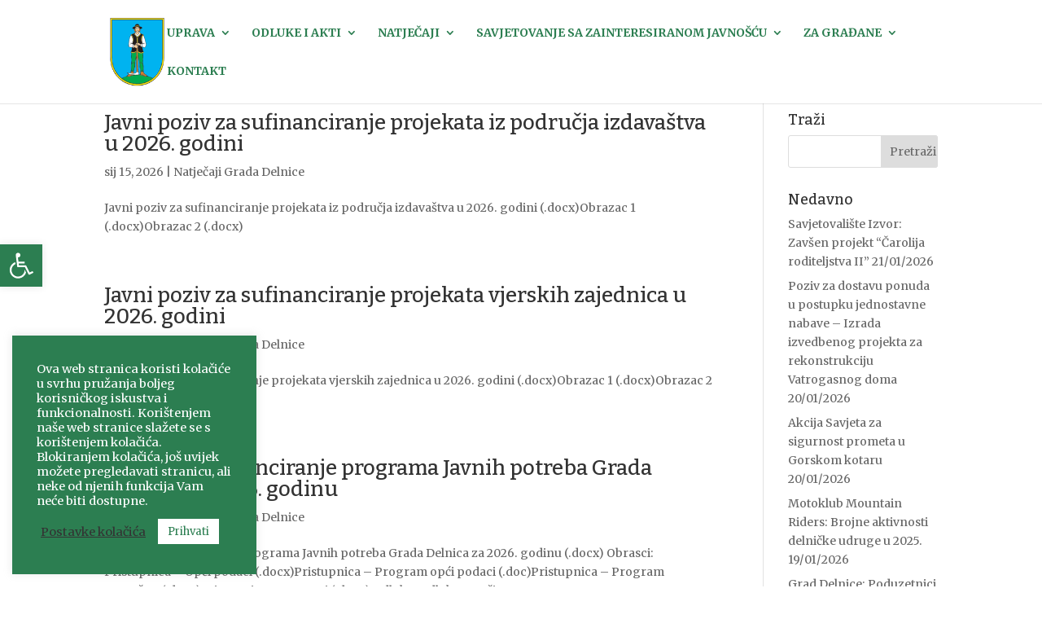

--- FILE ---
content_type: text/html; charset=UTF-8
request_url: https://delnice.hr/category/natjecaji-grada-delnice/
body_size: 21481
content:
<!DOCTYPE html>
<html lang="hr">
<head>
	<meta charset="UTF-8" />
<meta http-equiv="X-UA-Compatible" content="IE=edge">
	<link rel="pingback" href="https://delnice.hr/xmlrpc.php" />

	<script type="text/javascript">
		document.documentElement.className = 'js';
	</script>

	<script>var et_site_url='https://delnice.hr';var et_post_id='0';function et_core_page_resource_fallback(a,b){"undefined"===typeof b&&(b=a.sheet.cssRules&&0===a.sheet.cssRules.length);b&&(a.onerror=null,a.onload=null,a.href?a.href=et_site_url+"/?et_core_page_resource="+a.id+et_post_id:a.src&&(a.src=et_site_url+"/?et_core_page_resource="+a.id+et_post_id))}
</script><title>Natječaji Grada Delnice | Grad Delnice</title>
<link rel='dns-prefetch' href='//cdn.jsdelivr.net' />
<link rel='dns-prefetch' href='//www.googletagmanager.com' />
<link rel='dns-prefetch' href='//fonts.googleapis.com' />
<link rel='dns-prefetch' href='//s.w.org' />
<link rel="alternate" type="application/rss+xml" title="Grad Delnice &raquo; Kanal" href="https://delnice.hr/feed/" />
<link rel="alternate" type="application/rss+xml" title="Grad Delnice &raquo; Kanal komentara" href="https://delnice.hr/comments/feed/" />
<link rel="alternate" type="application/rss+xml" title="Grad Delnice &raquo; Natječaji Grada Delnice Kanal kategorija" href="https://delnice.hr/category/natjecaji-grada-delnice/feed/" />
		<script type="text/javascript">
			window._wpemojiSettings = {"baseUrl":"https:\/\/s.w.org\/images\/core\/emoji\/12.0.0-1\/72x72\/","ext":".png","svgUrl":"https:\/\/s.w.org\/images\/core\/emoji\/12.0.0-1\/svg\/","svgExt":".svg","source":{"concatemoji":"https:\/\/delnice.hr\/wp-includes\/js\/wp-emoji-release.min.js?ver=5.4.18"}};
			/*! This file is auto-generated */
			!function(e,a,t){var n,r,o,i=a.createElement("canvas"),p=i.getContext&&i.getContext("2d");function s(e,t){var a=String.fromCharCode;p.clearRect(0,0,i.width,i.height),p.fillText(a.apply(this,e),0,0);e=i.toDataURL();return p.clearRect(0,0,i.width,i.height),p.fillText(a.apply(this,t),0,0),e===i.toDataURL()}function c(e){var t=a.createElement("script");t.src=e,t.defer=t.type="text/javascript",a.getElementsByTagName("head")[0].appendChild(t)}for(o=Array("flag","emoji"),t.supports={everything:!0,everythingExceptFlag:!0},r=0;r<o.length;r++)t.supports[o[r]]=function(e){if(!p||!p.fillText)return!1;switch(p.textBaseline="top",p.font="600 32px Arial",e){case"flag":return s([127987,65039,8205,9895,65039],[127987,65039,8203,9895,65039])?!1:!s([55356,56826,55356,56819],[55356,56826,8203,55356,56819])&&!s([55356,57332,56128,56423,56128,56418,56128,56421,56128,56430,56128,56423,56128,56447],[55356,57332,8203,56128,56423,8203,56128,56418,8203,56128,56421,8203,56128,56430,8203,56128,56423,8203,56128,56447]);case"emoji":return!s([55357,56424,55356,57342,8205,55358,56605,8205,55357,56424,55356,57340],[55357,56424,55356,57342,8203,55358,56605,8203,55357,56424,55356,57340])}return!1}(o[r]),t.supports.everything=t.supports.everything&&t.supports[o[r]],"flag"!==o[r]&&(t.supports.everythingExceptFlag=t.supports.everythingExceptFlag&&t.supports[o[r]]);t.supports.everythingExceptFlag=t.supports.everythingExceptFlag&&!t.supports.flag,t.DOMReady=!1,t.readyCallback=function(){t.DOMReady=!0},t.supports.everything||(n=function(){t.readyCallback()},a.addEventListener?(a.addEventListener("DOMContentLoaded",n,!1),e.addEventListener("load",n,!1)):(e.attachEvent("onload",n),a.attachEvent("onreadystatechange",function(){"complete"===a.readyState&&t.readyCallback()})),(n=t.source||{}).concatemoji?c(n.concatemoji):n.wpemoji&&n.twemoji&&(c(n.twemoji),c(n.wpemoji)))}(window,document,window._wpemojiSettings);
		</script>
		<meta content="GradDelnice v.1.0" name="generator"/><style type="text/css">
img.wp-smiley,
img.emoji {
	display: inline !important;
	border: none !important;
	box-shadow: none !important;
	height: 1em !important;
	width: 1em !important;
	margin: 0 .07em !important;
	vertical-align: -0.1em !important;
	background: none !important;
	padding: 0 !important;
}
</style>
	<link rel='stylesheet' id='wp-block-library-css'  href='https://delnice.hr/wp-includes/css/dist/block-library/style.min.css?ver=5.4.18' type='text/css' media='all' />
<link rel='stylesheet' id='child-theme-generator-css'  href='https://delnice.hr/wp-content/plugins/child-theme-generator/public/css/child-theme-generator-public.css?ver=1.0.0' type='text/css' media='all' />
<link rel='stylesheet' id='cookie-law-info-css'  href='https://delnice.hr/wp-content/plugins/cookie-law-info/public/css/cookie-law-info-public.css?ver=1.9.0' type='text/css' media='all' />
<link rel='stylesheet' id='cookie-law-info-gdpr-css'  href='https://delnice.hr/wp-content/plugins/cookie-law-info/public/css/cookie-law-info-gdpr.css?ver=1.9.0' type='text/css' media='all' />
<link rel='stylesheet' id='wp-polls-css'  href='https://delnice.hr/wp-content/plugins/wp-polls/polls-css.css?ver=2.76.0' type='text/css' media='all' />
<style id='wp-polls-inline-css' type='text/css'>
.wp-polls .pollbar {
	margin: 1px;
	font-size: 6px;
	line-height: 8px;
	height: 8px;
	background-image: url('https://delnice.hr/wp-content/plugins/wp-polls/images/default/pollbg.gif');
	border: 1px solid #c8c8c8;
}

</style>
<link rel='stylesheet' id='et_monarch-css-css'  href='https://delnice.hr/wp-content/plugins/monarch/css/style.css?ver=1.4.12' type='text/css' media='all' />
<link rel='stylesheet' id='et-gf-open-sans-css'  href='https://fonts.googleapis.com/css?family=Open+Sans:400,700' type='text/css' media='all' />
<link rel='stylesheet' id='parente2-style-css'  href='https://delnice.hr/wp-content/themes/Divi/style.css?ver=5.4.18' type='text/css' media='all' />
<link rel='stylesheet' id='childe2-style-css'  href='https://delnice.hr/wp-content/themes/GradDelnice/style.css?ver=5.4.18' type='text/css' media='all' />
<link rel='stylesheet' id='divi-style-css'  href='https://delnice.hr/wp-content/themes/GradDelnice/style.css?ver=4.4.1' type='text/css' media='all' />
<link rel='stylesheet' id='pojo-a11y-css'  href='https://delnice.hr/wp-content/plugins/pojo-accessibility/assets/css/style.min.css?ver=1.0.0' type='text/css' media='all' />
<link rel='stylesheet' id='dashicons-css'  href='https://delnice.hr/wp-includes/css/dashicons.min.css?ver=5.4.18' type='text/css' media='all' />
<script type='text/javascript' src='https://delnice.hr/wp-includes/js/jquery/jquery.js?ver=1.12.4-wp'></script>
<script type='text/javascript' src='https://delnice.hr/wp-includes/js/jquery/jquery-migrate.min.js?ver=1.4.1'></script>
<script type='text/javascript' src='https://delnice.hr/wp-content/plugins/child-theme-generator/public/js/child-theme-generator-public.js?ver=1.0.0'></script>
<script type='text/javascript'>
/* <![CDATA[ */
var Cli_Data = {"nn_cookie_ids":[],"cookielist":[],"ccpaEnabled":"","ccpaRegionBased":"","ccpaBarEnabled":"","ccpaType":"gdpr","js_blocking":"","custom_integration":""};
var cli_cookiebar_settings = {"animate_speed_hide":"500","animate_speed_show":"500","background":"#2c7e51","border":"#b1a6a6c2","border_on":"","button_1_button_colour":"#ffffff","button_1_button_hover":"#cccccc","button_1_link_colour":"#2c7e51","button_1_as_button":"1","button_1_new_win":"","button_2_button_colour":"#333","button_2_button_hover":"#292929","button_2_link_colour":"#ffffff","button_2_as_button":"","button_2_hidebar":"","button_3_button_colour":"#dd3333","button_3_button_hover":"#b12929","button_3_link_colour":"#fff","button_3_as_button":"1","button_3_new_win":"","button_4_button_colour":"#000","button_4_button_hover":"#000000","button_4_link_colour":"#333333","button_4_as_button":"","font_family":"inherit","header_fix":"","notify_animate_hide":"1","notify_animate_show":"","notify_div_id":"#cookie-law-info-bar","notify_position_horizontal":"right","notify_position_vertical":"bottom","scroll_close":"","scroll_close_reload":"","accept_close_reload":"","reject_close_reload":"","showagain_tab":"1","showagain_background":"#fff","showagain_border":"#000","showagain_div_id":"#cookie-law-info-again","showagain_x_position":"100px","text":"#ffffff","show_once_yn":"","show_once":"10000","logging_on":"","as_popup":"","popup_overlay":"1","bar_heading_text":"","cookie_bar_as":"widget","popup_showagain_position":"bottom-right","widget_position":"left"};
var log_object = {"ajax_url":"https:\/\/delnice.hr\/wp-admin\/admin-ajax.php"};
/* ]]> */
</script>
<script type='text/javascript' src='https://delnice.hr/wp-content/plugins/cookie-law-info/public/js/cookie-law-info-public.js?ver=1.9.0'></script>
<script type='text/javascript' src='//cdn.jsdelivr.net/npm/es6-promise@4/dist/es6-promise.auto.min.js?ver=5.4.18'></script>
<script type='text/javascript'>
/* <![CDATA[ */
var et_core_api_spam_recaptcha = {"site_key":"","page_action":{"action":"javni_poziv_za_sufinanciranje_projekata_iz_podrucja_izdavastva_u_2026_godini"}};
/* ]]> */
</script>
<script type='text/javascript' src='https://delnice.hr/wp-content/themes/Divi/core/admin/js/recaptcha.js?ver=5.4.18'></script>

<!-- Google Analytics snippet added by Site Kit -->
<script type='text/javascript' src='https://www.googletagmanager.com/gtag/js?id=GT-MJM9QSVD' async></script>
<script type='text/javascript'>
window.dataLayer = window.dataLayer || [];function gtag(){dataLayer.push(arguments);}
gtag('set', 'linker', {"domains":["delnice.hr"]} );
gtag("js", new Date());
gtag("set", "developer_id.dZTNiMT", true);
gtag("config", "GT-MJM9QSVD");
</script>

<!-- End Google Analytics snippet added by Site Kit -->
<script>
				document.addEventListener( "DOMContentLoaded", function( event ) {
					window.et_location_hash = window.location.hash.replace(/[^a-zA-Z0-9-_#]/g, "");
					if ( "" !== window.et_location_hash ) {
						// Prevent jump to anchor - Firefox
						window.scrollTo( 0, 0 );
						var et_anchor_element = document.getElementById( window.et_location_hash.substring( 1 ) );
						if( et_anchor_element === null ) {
						    return;
						}
						// bypass auto scrolling, if supported
						if ("scrollRestoration" in history) {
							history.scrollRestoration = "manual";
						} else {
							// Prevent jump to anchor - Other Browsers
							window.et_location_hash_style = et_anchor_element.style.display;
							et_anchor_element.style.display = "none";
						}
					}
				} );
		</script><link rel='https://api.w.org/' href='https://delnice.hr/wp-json/' />
<link rel="EditURI" type="application/rsd+xml" title="RSD" href="https://delnice.hr/xmlrpc.php?rsd" />
<link rel="wlwmanifest" type="application/wlwmanifest+xml" href="https://delnice.hr/wp-includes/wlwmanifest.xml" /> 
<meta name="generator" content="WordPress 5.4.18" />
<meta name="generator" content="Site Kit by Google 1.122.0" /><style type="text/css" id="et-social-custom-css">
				 
			</style><meta name="viewport" content="width=device-width, initial-scale=1.0, maximum-scale=1.0, user-scalable=0" /><style type="text/css">
#pojo-a11y-toolbar .pojo-a11y-toolbar-toggle a{ background-color: #2c7e51;	color: #ffffff;}
#pojo-a11y-toolbar .pojo-a11y-toolbar-overlay, #pojo-a11y-toolbar .pojo-a11y-toolbar-overlay ul.pojo-a11y-toolbar-items.pojo-a11y-links{ border-color: #2c7e51;}
body.pojo-a11y-focusable a:focus{ outline-style: solid !important;	outline-width: 1px !important;	outline-color: #FF0000 !important;}
#pojo-a11y-toolbar{ top: 300px !important;}
#pojo-a11y-toolbar .pojo-a11y-toolbar-overlay{ background-color: #ffffff;}
#pojo-a11y-toolbar .pojo-a11y-toolbar-overlay ul.pojo-a11y-toolbar-items li.pojo-a11y-toolbar-item a, #pojo-a11y-toolbar .pojo-a11y-toolbar-overlay p.pojo-a11y-toolbar-title{ color: #333333;}
#pojo-a11y-toolbar .pojo-a11y-toolbar-overlay ul.pojo-a11y-toolbar-items li.pojo-a11y-toolbar-item a.active{ background-color: #22cc77;	color: #ffffff;}
@media (max-width: 767px) { #pojo-a11y-toolbar { top: 50px !important; } }</style><script type="text/javascript">
(function($) {
$(document).ready(function() {
var olderText = '<< Stariji postovi'; var newerText = 'Noviji postovi >>';
$('.pagination > .alignleft a').html( olderText );
$('.pagination > .alignright a').html( newerText );
});
})(jQuery);
</script><link rel="icon" href="https://delnice.hr/wp-content/uploads/2019/05/cropped-delnice_favicon-32x32.png" sizes="32x32" />
<link rel="icon" href="https://delnice.hr/wp-content/uploads/2019/05/cropped-delnice_favicon-192x192.png" sizes="192x192" />
<link rel="apple-touch-icon" href="https://delnice.hr/wp-content/uploads/2019/05/cropped-delnice_favicon-180x180.png" />
<meta name="msapplication-TileImage" content="https://delnice.hr/wp-content/uploads/2019/05/cropped-delnice_favicon-270x270.png" />
<link rel="stylesheet" id="et-divi-customizer-global-cached-inline-styles" href="https://delnice.hr/wp-content/et-cache/global/et-divi-customizer-global-1766662328877.min.css" onerror="et_core_page_resource_fallback(this, true)" onload="et_core_page_resource_fallback(this)" /></head>
<body class="archive category category-natjecaji-grada-delnice category-15 locale-hr et_monarch et_pb_button_helper_class et_fixed_nav et_show_nav et_primary_nav_dropdown_animation_fade et_secondary_nav_dropdown_animation_fade et_header_style_left et_pb_footer_columns4 et_cover_background et_pb_gutter osx et_pb_gutters3 et_right_sidebar et_divi_theme et-db et_minified_js et_minified_css">
	<div id="page-container">

	
	
			<header id="main-header" data-height-onload="66">
			<div class="container clearfix et_menu_container">
							<div class="logo_container">
					<span class="logo_helper"></span>
					<a href="https://delnice.hr/">
						<img src="https://delnice.hr/wp-content/uploads/2019/05/grb_delnice-1.png" alt="Grad Delnice" id="logo" data-height-percentage="71" />
					</a>
				</div>
							<div id="et-top-navigation" data-height="66" data-fixed-height="60">
											<nav id="top-menu-nav">
						<ul id="top-menu" class="nav"><li id="menu-item-37" class="menu-item menu-item-type-post_type menu-item-object-page menu-item-home menu-item-has-children menu-item-37"><a href="https://delnice.hr/">Uprava</a>
<ul class="sub-menu">
	<li id="menu-item-1308" class="menu-item menu-item-type-custom menu-item-object-custom menu-item-has-children menu-item-1308"><a>Gradonačelnik</a>
	<ul class="sub-menu">
		<li id="menu-item-234" class="menu-item menu-item-type-post_type menu-item-object-page menu-item-234"><a href="https://delnice.hr/gradonacelnik-3/">Gradonačelnik</a></li>
		<li id="menu-item-211" class="menu-item menu-item-type-post_type menu-item-object-page menu-item-211"><a href="https://delnice.hr/gradonacelnik-3/kolegij-gradonacelnika/">Kolegij gradonačelnika</a></li>
		<li id="menu-item-418" class="menu-item menu-item-type-post_type menu-item-object-page menu-item-418"><a href="https://delnice.hr/izvjesca-o-radu/">Izvješća o radu</a></li>
	</ul>
</li>
	<li id="menu-item-1309" class="menu-item menu-item-type-custom menu-item-object-custom menu-item-has-children menu-item-1309"><a>Gradsko vijeće</a>
	<ul class="sub-menu">
		<li id="menu-item-765" class="menu-item menu-item-type-post_type menu-item-object-page menu-item-765"><a href="https://delnice.hr/sastav-gradskog-vijeca/">Sastav Gradskog vijeća</a></li>
		<li id="menu-item-305" class="menu-item menu-item-type-post_type menu-item-object-page menu-item-305"><a href="https://delnice.hr/sjednice-gradskog-vijeca/">Sjednice Gradskog vijeća</a></li>
		<li id="menu-item-304" class="menu-item menu-item-type-post_type menu-item-object-page menu-item-304"><a href="https://delnice.hr/savjet-mladih/">Savjet mladih</a></li>
		<li id="menu-item-356" class="menu-item menu-item-type-post_type menu-item-object-page menu-item-356"><a href="https://delnice.hr/financijski-izvjestaji/">Financijski izvještaji</a></li>
	</ul>
</li>
	<li id="menu-item-366" class="menu-item menu-item-type-post_type menu-item-object-page menu-item-366"><a href="https://delnice.hr/gradska-uprava/">Gradska uprava</a></li>
	<li id="menu-item-473" class="menu-item menu-item-type-post_type menu-item-object-page menu-item-473"><a href="https://delnice.hr/mjesna-samouprava/">Mjesna samouprava</a></li>
	<li id="menu-item-10447" class="menu-item menu-item-type-custom menu-item-object-custom menu-item-has-children menu-item-10447"><a>Odbori i komisije</a>
	<ul class="sub-menu">
		<li id="menu-item-472" class="menu-item menu-item-type-post_type menu-item-object-page menu-item-472"><a href="https://delnice.hr/odbori-i-komisije-sastavi/">Sastavi</a></li>
		<li id="menu-item-10448" class="menu-item menu-item-type-custom menu-item-object-custom menu-item-10448"><a href="https://delnice.hr/odbori_sjednice/">Sa sjednica</a></li>
	</ul>
</li>
	<li id="menu-item-4531" class="menu-item menu-item-type-post_type menu-item-object-page menu-item-4531"><a href="https://delnice.hr/koordinacija-jls-gorskog-kotara/">Koordinacija JLS Gorskog kotara</a></li>
</ul>
</li>
<li id="menu-item-1310" class="menu-item menu-item-type-custom menu-item-object-custom menu-item-has-children menu-item-1310"><a>Odluke i akti</a>
<ul class="sub-menu">
	<li id="menu-item-355" class="menu-item menu-item-type-post_type menu-item-object-page menu-item-355"><a href="https://delnice.hr/aktivno/">Aktivno</a></li>
	<li id="menu-item-386" class="menu-item menu-item-type-post_type menu-item-object-page menu-item-386"><a href="https://delnice.hr/arhiva-odluke-i-akti/">Arhiva odluke i akti</a></li>
</ul>
</li>
<li id="menu-item-1311" class="menu-item menu-item-type-custom menu-item-object-custom menu-item-has-children menu-item-1311"><a>Natječaji</a>
<ul class="sub-menu">
	<li id="menu-item-758" class="menu-item menu-item-type-post_type menu-item-object-page menu-item-758"><a href="https://delnice.hr/javna-i-jednostavna-nabava/">Javna i jednostavna nabava</a></li>
	<li id="menu-item-757" class="menu-item menu-item-type-post_type menu-item-object-page menu-item-757"><a href="https://delnice.hr/natjecaji-grada-delnica/">Natječaji Grada Delnica</a></li>
	<li id="menu-item-756" class="menu-item menu-item-type-post_type menu-item-object-page menu-item-756"><a href="https://delnice.hr/ostali-natjecaji/">Ostali natječaji</a></li>
</ul>
</li>
<li id="menu-item-1312" class="menu-item menu-item-type-custom menu-item-object-custom menu-item-has-children menu-item-1312"><a>Savjetovanje sa zainteresiranom javnošću</a>
<ul class="sub-menu">
	<li id="menu-item-755" class="menu-item menu-item-type-post_type menu-item-object-page menu-item-755"><a href="https://delnice.hr/savjetovanje-sa-zainteresiranom-javnoscu/">Aktivna savjetovanja</a></li>
	<li id="menu-item-754" class="menu-item menu-item-type-post_type menu-item-object-page menu-item-754"><a href="https://delnice.hr/zavrsena-savjetovanja/">Završena savjetovanja</a></li>
</ul>
</li>
<li id="menu-item-1313" class="menu-item menu-item-type-custom menu-item-object-custom menu-item-has-children menu-item-1313"><a>Za građane</a>
<ul class="sub-menu">
	<li id="menu-item-718" class="menu-item menu-item-type-post_type menu-item-object-page menu-item-718"><a href="https://delnice.hr/obavijesti/">Obavijesti</a></li>
	<li id="menu-item-866" class="menu-item menu-item-type-post_type menu-item-object-page menu-item-866"><a href="https://delnice.hr/obrasci-grada-delnica/">Obrasci Grada Delnica</a></li>
	<li id="menu-item-2885" class="menu-item menu-item-type-post_type menu-item-object-page menu-item-2885"><a href="https://delnice.hr/izbori/">Izbori</a></li>
</ul>
</li>
<li id="menu-item-257" class="menu-item menu-item-type-post_type menu-item-object-page menu-item-257"><a href="https://delnice.hr/kontakt/">Kontakt</a></li>
</ul>						</nav>
					
					
					
					
					<div id="et_mobile_nav_menu">
				<div class="mobile_nav closed">
					<span class="select_page">Select Page</span>
					<span class="mobile_menu_bar mobile_menu_bar_toggle"></span>
				</div>
			</div>				</div> <!-- #et-top-navigation -->
			</div> <!-- .container -->
			<div class="et_search_outer">
				<div class="container et_search_form_container">
					<form role="search" method="get" class="et-search-form" action="https://delnice.hr/">
					<input type="search" class="et-search-field" placeholder="Search &hellip;" value="" name="s" title="Search for:" />					</form>
					<span class="et_close_search_field"></span>
				</div>
			</div>
		</header> <!-- #main-header -->
			<div id="et-main-area">
	
<div id="main-content">
	<div class="container">
		<div id="content-area" class="clearfix">
			<div id="left-area">
		
					<article id="post-21880" class="et_pb_post post-21880 post type-post status-publish format-standard hentry category-natjecaji-grada-delnice">

				
															<h2 class="entry-title"><a href="https://delnice.hr/javni-poziv-za-sufinanciranje-projekata-iz-podrucja-izdavastva-u-2026-godini/">Javni poziv za sufinanciranje projekata iz područja izdavaštva u 2026. godini</a></h2>
					
					<p class="post-meta"><span class="published">sij 15, 2026</span> | <a href="https://delnice.hr/category/natjecaji-grada-delnice/" rel="category tag">Natječaji Grada Delnice</a></p>Javni poziv za sufinanciranje projekata iz područja izdavaštva u 2026. godini (.docx)Obrazac 1 (.docx)Obrazac 2 (.docx)				
					</article> <!-- .et_pb_post -->
			
					<article id="post-21875" class="et_pb_post post-21875 post type-post status-publish format-standard hentry category-natjecaji-grada-delnice">

				
															<h2 class="entry-title"><a href="https://delnice.hr/javni-poziv-za-sufinanciranje-projekata-vjerskih-zajednica-u-2026-godini/">Javni poziv za sufinanciranje projekata vjerskih zajednica u 2026. godini</a></h2>
					
					<p class="post-meta"><span class="published">sij 15, 2026</span> | <a href="https://delnice.hr/category/natjecaji-grada-delnice/" rel="category tag">Natječaji Grada Delnice</a></p>Javni poziv za sufinanciranje projekata vjerskih zajednica u 2026. godini (.docx)Obrazac 1 (.docx)Obrazac 2 (.docx)				
					</article> <!-- .et_pb_post -->
			
					<article id="post-21856" class="et_pb_post post-21856 post type-post status-publish format-standard hentry category-natjecaji-grada-delnice">

				
															<h2 class="entry-title"><a href="https://delnice.hr/natjecaj-za-financiranje-programa-javnih-potreba-grada-delnica-za-2026-godinu/">Natječaj za financiranje programa Javnih potreba Grada Delnica za 2026. godinu</a></h2>
					
					<p class="post-meta"><span class="published">sij 13, 2026</span> | <a href="https://delnice.hr/category/natjecaji-grada-delnice/" rel="category tag">Natječaji Grada Delnice</a></p>Natječaj za financiranje programa Javnih potreba Grada Delnica za 2026. godinu (.docx) Obrasci: Pristupnica – Opći podaci (.docx)Pristupnica – Program opći podaci (.doc)Pristupnica – Program proračun (.docx)Pristupnica – Prostori (.docx) Odluke: Odluka o načinu...				
					</article> <!-- .et_pb_post -->
			
					<article id="post-21147" class="et_pb_post post-21147 post type-post status-publish format-standard hentry category-natjecaji-grada-delnice">

				
															<h2 class="entry-title"><a href="https://delnice.hr/natjecaj-za-dodjelu-stipendija-grada-delnica-u-skolskoj-akademskoj-godini-2025-2026/">NATJEČAJ za dodjelu stipendija Grada Delnica u školskoj/akademskoj godini 2025./2026.</a></h2>
					
					<p class="post-meta"><span class="published">pro 5, 2025</span> | <a href="https://delnice.hr/category/natjecaji-grada-delnice/" rel="category tag">Natječaji Grada Delnice</a></p>Odluke o konačnim Rang listama kandidata za stipendije u šk.god. 2025./2026. (.docx) &#8211; 1. Stipendije se dodjeljuju učenicima i studentima (u daljnjem tekstu: kandidatima), na osnovi kriterija propisanih odredbama Odluke o stipendijama Grada Delnica (SN GD 6/23 i...				
					</article> <!-- .et_pb_post -->
			
					<article id="post-21181" class="et_pb_post post-21181 post type-post status-publish format-standard hentry category-natjecaji-grada-delnice">

				
															<h2 class="entry-title"><a href="https://delnice.hr/javni-poziv-za-dodjelu-nepovratnih-potpora-iz-programa-poticanja-i-razvoja-poduzetnistva-na-podrucju-grada-delnica-u-2025-godini/">Javni poziv za dodjelu nepovratnih potpora iz programa poticanja i razvoja poduzetništva na području Grada Delnica u 2025. godini</a></h2>
					
					<p class="post-meta"><span class="published">pro 1, 2025</span> | <a href="https://delnice.hr/category/natjecaji-grada-delnice/" rel="category tag">Natječaji Grada Delnice</a></p>Javni poziv za dodjelu nepovratnih potpora iz programa poticanja i razvoja poduzetništva na području Grada Delnica u 2025. godini (.pdf)Program poticanja i razvoja poduzetništva na području Grada Delnica u 2025 (.pdf)Obrazac Z-DE (.docx)Obrazac DP (.docx)Obrazac T-DE...				
					</article> <!-- .et_pb_post -->
			
					<article id="post-21506" class="et_pb_post post-21506 post type-post status-publish format-standard hentry category-natjecaji-grada-delnice">

				
															<h2 class="entry-title"><a href="https://delnice.hr/javni-natjecaj-za-prodaju-nekretnine-u-vlasnistvu-grada-delnica-2/">JAVNI NATJEČAJ za prodaju nekretnine u vlasništvu Grada Delnica</a></h2>
					
					<p class="post-meta"><span class="published">pro 1, 2025</span> | <a href="https://delnice.hr/category/natjecaji-grada-delnice/" rel="category tag">Natječaji Grada Delnice</a></p>Gradonačelnik Grada Delnica, na temelju članka 391. Zakona o vlasništvu i drugim stvarnim pravima („Narodne novine 91/96, 68/98, 137/99, 22/00, 114/01, 79/06, 141/06, 146/08, 38/09, 153/09, 90710, 143/12 i 152/149), članka 48. Zakona o lokalnoj i područnoj...				
					</article> <!-- .et_pb_post -->
			<div class="pagination clearfix">
	<div class="alignleft"><a href="https://delnice.hr/category/natjecaji-grada-delnice/page/2/" >&laquo; Older Entries</a></div>
	<div class="alignright"></div>
</div>			</div> <!-- #left-area -->

				<div id="sidebar">
		<div id="search-2" class="et_pb_widget widget_search"><h4 class="widgettitle">Traži</h4><form role="search" method="get" id="searchform" class="searchform" action="https://delnice.hr/">
				<div>
					<label class="screen-reader-text" for="s">Pretraži:</label>
					<input type="text" value="" name="s" id="s" />
					<input type="submit" id="searchsubmit" value="Pretraži" />
				</div>
			</form></div> <!-- end .et_pb_widget -->		<div id="recent-posts-2" class="et_pb_widget widget_recent_entries">		<h4 class="widgettitle">Nedavno</h4>		<ul>
											<li>
					<a href="https://delnice.hr/savjetovaliste-izvor-zavsen-projekt-carolija-roditeljstva-ii/">Savjetovalište Izvor: Zavšen projekt &#8220;Čarolija roditeljstva II&#8221;</a>
											<span class="post-date">21/01/2026</span>
									</li>
											<li>
					<a href="https://delnice.hr/poziv-za-dostavu-ponuda-u-postupku-jednostavne-nabave-izrada-izvedbenog-projekta-za-rekonstrukciju-vatrogasnog-doma/">Poziv za dostavu ponuda u postupku jednostavne nabave &#8211; Izrada izvedbenog projekta za rekonstrukciju Vatrogasnog doma</a>
											<span class="post-date">20/01/2026</span>
									</li>
											<li>
					<a href="https://delnice.hr/akcija-savjeta-za-sigurnost-prometa-u-gorskom-kotaru/">Akcija Savjeta za sigurnost prometa u Gorskom kotaru</a>
											<span class="post-date">20/01/2026</span>
									</li>
											<li>
					<a href="https://delnice.hr/motoklub-mountain-riders-brojne-aktivnosti-delnicke-udruge-u-2025/">Motoklub Mountain Riders: Brojne aktivnosti delničke udruge u 2025.</a>
											<span class="post-date">19/01/2026</span>
									</li>
											<li>
					<a href="https://delnice.hr/grad-delnice-poduzetnici-ce-dobiti-40-500-eura/">Grad Delnice: Poduzetnici će dobiti 40.500 eura</a>
											<span class="post-date">19/01/2026</span>
									</li>
					</ul>
		</div> <!-- end .et_pb_widget --><div id="archives-2" class="et_pb_widget widget_archive"><h4 class="widgettitle">Arhiva</h4>		<label class="screen-reader-text" for="archives-dropdown-2">Arhiva</label>
		<select id="archives-dropdown-2" name="archive-dropdown">
			
			<option value="">Odaberi mjesec</option>
				<option value='https://delnice.hr/2026/01/'> siječanj 2026 </option>
	<option value='https://delnice.hr/2025/12/'> prosinac 2025 </option>
	<option value='https://delnice.hr/2025/11/'> studeni 2025 </option>
	<option value='https://delnice.hr/2025/10/'> listopad 2025 </option>
	<option value='https://delnice.hr/2025/09/'> rujan 2025 </option>
	<option value='https://delnice.hr/2025/08/'> kolovoz 2025 </option>
	<option value='https://delnice.hr/2025/07/'> srpanj 2025 </option>
	<option value='https://delnice.hr/2025/06/'> lipanj 2025 </option>
	<option value='https://delnice.hr/2025/05/'> svibanj 2025 </option>
	<option value='https://delnice.hr/2025/04/'> travanj 2025 </option>
	<option value='https://delnice.hr/2025/03/'> ožujak 2025 </option>
	<option value='https://delnice.hr/2025/02/'> veljača 2025 </option>
	<option value='https://delnice.hr/2025/01/'> siječanj 2025 </option>
	<option value='https://delnice.hr/2024/12/'> prosinac 2024 </option>
	<option value='https://delnice.hr/2024/11/'> studeni 2024 </option>
	<option value='https://delnice.hr/2024/10/'> listopad 2024 </option>
	<option value='https://delnice.hr/2024/09/'> rujan 2024 </option>
	<option value='https://delnice.hr/2024/08/'> kolovoz 2024 </option>
	<option value='https://delnice.hr/2024/07/'> srpanj 2024 </option>
	<option value='https://delnice.hr/2024/06/'> lipanj 2024 </option>
	<option value='https://delnice.hr/2024/05/'> svibanj 2024 </option>
	<option value='https://delnice.hr/2024/04/'> travanj 2024 </option>
	<option value='https://delnice.hr/2024/03/'> ožujak 2024 </option>
	<option value='https://delnice.hr/2024/02/'> veljača 2024 </option>
	<option value='https://delnice.hr/2024/01/'> siječanj 2024 </option>
	<option value='https://delnice.hr/2023/12/'> prosinac 2023 </option>
	<option value='https://delnice.hr/2023/11/'> studeni 2023 </option>
	<option value='https://delnice.hr/2023/10/'> listopad 2023 </option>
	<option value='https://delnice.hr/2023/09/'> rujan 2023 </option>
	<option value='https://delnice.hr/2023/08/'> kolovoz 2023 </option>
	<option value='https://delnice.hr/2023/07/'> srpanj 2023 </option>
	<option value='https://delnice.hr/2023/06/'> lipanj 2023 </option>
	<option value='https://delnice.hr/2023/05/'> svibanj 2023 </option>
	<option value='https://delnice.hr/2023/04/'> travanj 2023 </option>
	<option value='https://delnice.hr/2023/03/'> ožujak 2023 </option>
	<option value='https://delnice.hr/2023/02/'> veljača 2023 </option>
	<option value='https://delnice.hr/2023/01/'> siječanj 2023 </option>
	<option value='https://delnice.hr/2022/12/'> prosinac 2022 </option>
	<option value='https://delnice.hr/2022/11/'> studeni 2022 </option>
	<option value='https://delnice.hr/2022/10/'> listopad 2022 </option>
	<option value='https://delnice.hr/2022/09/'> rujan 2022 </option>
	<option value='https://delnice.hr/2022/08/'> kolovoz 2022 </option>
	<option value='https://delnice.hr/2022/07/'> srpanj 2022 </option>
	<option value='https://delnice.hr/2022/06/'> lipanj 2022 </option>
	<option value='https://delnice.hr/2022/05/'> svibanj 2022 </option>
	<option value='https://delnice.hr/2022/04/'> travanj 2022 </option>
	<option value='https://delnice.hr/2022/03/'> ožujak 2022 </option>
	<option value='https://delnice.hr/2022/02/'> veljača 2022 </option>
	<option value='https://delnice.hr/2022/01/'> siječanj 2022 </option>
	<option value='https://delnice.hr/2021/12/'> prosinac 2021 </option>
	<option value='https://delnice.hr/2021/11/'> studeni 2021 </option>
	<option value='https://delnice.hr/2021/10/'> listopad 2021 </option>
	<option value='https://delnice.hr/2021/09/'> rujan 2021 </option>
	<option value='https://delnice.hr/2021/08/'> kolovoz 2021 </option>
	<option value='https://delnice.hr/2021/07/'> srpanj 2021 </option>
	<option value='https://delnice.hr/2021/06/'> lipanj 2021 </option>
	<option value='https://delnice.hr/2021/05/'> svibanj 2021 </option>
	<option value='https://delnice.hr/2021/04/'> travanj 2021 </option>
	<option value='https://delnice.hr/2021/03/'> ožujak 2021 </option>
	<option value='https://delnice.hr/2021/02/'> veljača 2021 </option>
	<option value='https://delnice.hr/2021/01/'> siječanj 2021 </option>
	<option value='https://delnice.hr/2020/12/'> prosinac 2020 </option>
	<option value='https://delnice.hr/2020/11/'> studeni 2020 </option>
	<option value='https://delnice.hr/2020/10/'> listopad 2020 </option>
	<option value='https://delnice.hr/2020/09/'> rujan 2020 </option>
	<option value='https://delnice.hr/2020/08/'> kolovoz 2020 </option>
	<option value='https://delnice.hr/2020/07/'> srpanj 2020 </option>
	<option value='https://delnice.hr/2020/06/'> lipanj 2020 </option>
	<option value='https://delnice.hr/2020/05/'> svibanj 2020 </option>
	<option value='https://delnice.hr/2020/04/'> travanj 2020 </option>
	<option value='https://delnice.hr/2020/03/'> ožujak 2020 </option>
	<option value='https://delnice.hr/2020/02/'> veljača 2020 </option>
	<option value='https://delnice.hr/2020/01/'> siječanj 2020 </option>
	<option value='https://delnice.hr/2019/12/'> prosinac 2019 </option>
	<option value='https://delnice.hr/2019/11/'> studeni 2019 </option>
	<option value='https://delnice.hr/2019/10/'> listopad 2019 </option>
	<option value='https://delnice.hr/2019/09/'> rujan 2019 </option>
	<option value='https://delnice.hr/2019/08/'> kolovoz 2019 </option>
	<option value='https://delnice.hr/2019/07/'> srpanj 2019 </option>
	<option value='https://delnice.hr/2019/06/'> lipanj 2019 </option>
	<option value='https://delnice.hr/2019/05/'> svibanj 2019 </option>
	<option value='https://delnice.hr/2019/04/'> travanj 2019 </option>
	<option value='https://delnice.hr/2019/03/'> ožujak 2019 </option>
	<option value='https://delnice.hr/2019/02/'> veljača 2019 </option>
	<option value='https://delnice.hr/2019/01/'> siječanj 2019 </option>

		</select>

<script type="text/javascript">
/* <![CDATA[ */
(function() {
	var dropdown = document.getElementById( "archives-dropdown-2" );
	function onSelectChange() {
		if ( dropdown.options[ dropdown.selectedIndex ].value !== '' ) {
			document.location.href = this.options[ this.selectedIndex ].value;
		}
	}
	dropdown.onchange = onSelectChange;
})();
/* ]]> */
</script>

		</div> <!-- end .et_pb_widget --><div id="categories-2" class="et_pb_widget widget_categories"><h4 class="widgettitle">Kategorije</h4><form action="https://delnice.hr" method="get"><label class="screen-reader-text" for="cat">Kategorije</label><select  name='cat' id='cat' class='postform' >
	<option value='-1'>Odaberi kategoriju</option>
	<option class="level-0" value="8">Informacije</option>
	<option class="level-0" value="561">Izbori 2025</option>
	<option class="level-0" value="13">Javna i jednostavna nabava</option>
	<option class="level-0" value="9">Natječaji</option>
	<option class="level-0" value="15" selected="selected">Natječaji Grada Delnice</option>
	<option class="level-0" value="121">Obavijesti</option>
	<option class="level-0" value="14">Ostali natječaji</option>
	<option class="level-0" value="560">Savjetovanja</option>
	<option class="level-0" value="17">Sjednice</option>
	<option class="level-0" value="559">Sjednice Odbori</option>
	<option class="level-0" value="312">SZ</option>
	<option class="level-0" value="6">Vijesti</option>
	<option class="level-0" value="16">Završena savjetovanja</option>
</select>
</form>
<script type="text/javascript">
/* <![CDATA[ */
(function() {
	var dropdown = document.getElementById( "cat" );
	function onCatChange() {
		if ( dropdown.options[ dropdown.selectedIndex ].value > 0 ) {
			dropdown.parentNode.submit();
		}
	}
	dropdown.onchange = onCatChange;
})();
/* ]]> */
</script>

			</div> <!-- end .et_pb_widget -->	</div> <!-- end #sidebar -->
		</div> <!-- #content-area -->
	</div> <!-- .container -->
</div> <!-- #main-content -->


	<span class="et_pb_scroll_top et-pb-icon"></span>


			<footer id="main-footer">
				

		
				<div id="footer-bottom">
					<div class="container clearfix">
				<div id="footer-info">Grad Delnice © 2019 - Izrada i održavanje: <a href="//magdalena-design.com">"Magdalena"</a> Delnice</div>					</div>	<!-- .container -->
				</div>
			</footer> <!-- #main-footer -->
		</div> <!-- #et-main-area -->


	</div> <!-- #page-container -->

	<!--googleoff: all--><div id="cookie-law-info-bar"><span><div class="cli-bar-container cli-style-v2"><div class="cli-bar-message">Ova web stranica koristi kolačiće u svrhu pružanja boljeg korisničkog iskustva i funkcionalnosti. Korištenjem naše web stranice slažete se s korištenjem kolačića. Blokiranjem kolačića, još uvijek možete pregledavati stranicu, ali neke od njenih funkcija Vam neće biti dostupne.</div><div class="cli-bar-btn_container"><a role='button' tabindex='0' class="cli_settings_button" style="margin:0px 10px 0px 5px;" >Postavke kolačića</a><a role='button' tabindex='0' data-cli_action="accept" id="cookie_action_close_header"  class="medium cli-plugin-button cli-plugin-main-button cookie_action_close_header cli_action_button" style="display:inline-block; ">Prihvati</a></div></div></span></div><div id="cookie-law-info-again" style="display:none;"><span id="cookie_hdr_showagain">Privatnost i kolačići</span></div><div class="cli-modal" id="cliSettingsPopup" tabindex="-1" role="dialog" aria-labelledby="cliSettingsPopup" aria-hidden="true">
  <div class="cli-modal-dialog" role="document">
    <div class="cli-modal-content cli-bar-popup">
      <button type="button" class="cli-modal-close" id="cliModalClose">
        <svg class="" viewBox="0 0 24 24"><path d="M19 6.41l-1.41-1.41-5.59 5.59-5.59-5.59-1.41 1.41 5.59 5.59-5.59 5.59 1.41 1.41 5.59-5.59 5.59 5.59 1.41-1.41-5.59-5.59z"></path><path d="M0 0h24v24h-24z" fill="none"></path></svg>
        <span class="wt-cli-sr-only">Zatvori</span>
      </button>
      <div class="cli-modal-body">
        <div class="cli-container-fluid cli-tab-container">
    <div class="cli-row">
        <div class="cli-col-12 cli-align-items-stretch cli-px-0">
            <div class="cli-privacy-overview">
                <h4>Politika privatnosti</h4>                <div class="cli-privacy-content">
                    <div class="cli-privacy-content-text"><strong>POLITIKA PRIVATNOSTI</strong><br />
Obavijest o obradi osobnih podataka putem ovog web mjesta<br />
<br />
Opća uredba o zaštiti podataka 2016/679 (GDPR) postavlja visoke standarde za zaštitu osobnih podataka. Ovom politikom privatnosti pružaju se informacije o prikupljanju i obradi osobnih podataka putem ovog web mjesta, kao i o obradama temeljenim na našem legitimnom interesu s poštovanjem zahtjeva Opće uredbe i primjenom preporučenih standarda sigurnosti i najboljih praksi.<br />
<br />
<strong>VODITELJ OBRADE<br />
</strong>GRAD DELNICE<br />
Sjedište: Trg 138. brigade HV 4, 51300 Delnice<br />
OIB: 03944325629<br />
<br />
Kontakt: tel: 051/812-055<br />
E-mail: <a href="/cdn-cgi/l/email-protection#d5a5bca6b4a7bbbcb6b495b1b0b9bbbcb6b0fbbda7"><span class="__cf_email__" data-cfemail="e4948d9785968a8d8785a48081888a8d8781ca8c96">[email&#160;protected]</span></a><br />
<br />
<strong>SLUŽBENIK ZA ZAŠTITU PODATAKA (DPO)</strong><br />
Kontakt: <a href="/cdn-cgi/l/email-protection#47292e2c282b2e29260723222b292e2422692f35"><span class="__cf_email__" data-cfemail="d8b6b1b3b7b4b1b6b998bcbdb4b6b1bbbdf6b0aa">[email&#160;protected]</span></a><br />
<br />
<strong>INFORMACIJE O PODACIMA KOJI SE OBRAĐUJU<br />
</strong>Putem ove web stranice osobni podaci mogu se prikupljati u svrhu boljeg funkcioniranja značajki ovih internetskih stranica (kolačići).<br />
<br />
<strong> </strong>Zakonite osnove za prikupljanje osobnih podataka putem ovog web mjesta su sljedeće:<br />
<ol><br />
 	<li>Legitimni interesi: Podaci se obrađuju na temelju naših legitimnih interesa ili trećih strana, osim kada interesi, prava i slobode ispitanika pretežu nad tim interesima. (primjerice, videonadzor)</li><br />
 	<li>Privola: Podaci se obrađuju na temelju vašeg prethodnog pristanka. (primjerice, kolačići)</li><br />
</ol><br />
<strong>LEGITIMNI INTERESI<br />
</strong>Osobni podaci mogu se, u određenim situacijama, obrađivati na temelju utvrđenog legitimnog interesa. Kada se obrada temelji na toj osnovi, imate pravo uložiti prigovor na takvu obradu. Međutim, obrada se neće moći ograničiti ili obustaviti u slučaju kada postoje uvjerljivi legitimni razlozi za takvu obradu, koji nadilaze interese, prava i slobode ispitanika, ili kada je takva obrada potrebna radi postavljanja, ostvarivanja ili obrane pravnih zahtjeva. Obrada koju provodimo na temelju legitimnog interesa je sljedeća:<br />
<br />
<strong>VIDEONADZOR<br />
</strong>Svrha obrade: videonadzor provodi se u svrhu zaštite osoba i imovine.<br />
Rok pohrane snimki: minimalno 168 sati ili u slučaju incidenta do 6 mjeseci. Mogući je i duži rok pohrane ako su one dokaz u sudskom, upravnom, arbitražnom ili drugom postupku.<br />
Drugi primatelji: video snimke možemo dostaviti samo na zahtjev nadležnim tijelima (policija, sud) onda kada je to potrebno za provođenje službenog postupka i ne mogu se dostaviti drugim osobama.<br />
<br />
<strong>Videonadzor javnih površina</strong><br />
<br />
Svrha obrade: podizanje razine opće sigurnosti ljudi i imovine na javnim površinama<br />
<br />
Lokacije:<br />
<ol><br />
 	<li>Park kralja Tomislava, na stupovima javne rasvjete - Zona obuhvata: igralište i Aleja Janet Majnarich</li><br />
 	<li>Trg goranskih drvara i šumara, na stupu javne rasvjete - Zona obuhvata: cijeli trg i dio Supilove ulice</li><br />
 	<li>Supilova ulica kbr. 33 - Zona obuhvata: cijeli Trg 138. brigade HV</li><br />
 	<li>Ulica Ante Starčevića kbr. 3 - Zona obuhvata: ulaz na gradski stadion</li><br />
 	<li>Križanje Supilove ulice i Prolaz HR. Šuma (Semafor 1.) - Zona obuhvata: cijelo križanje</li><br />
 	<li>Križanje Supilove i Sajmišne ulice (Semafor 2.) - Zona obuhvata: cijelo križanje</li><br />
 	<li>Ulica bana Josipa Jelačića, na stupu javne rasvjete - Zona obuhvata: Biciklistička staza i Dječje igralište</li><br />
 	<li>Ulica Ograja kod groblja, na stupu javne rasvjete - Zona obuhvata: Biciklistička staza</li><br />
 	<li>Lujzinska cesta (Sanjkalište), na stupu javne rasvjete - Zona obuhvata: Biciklistička staza</li><br />
 	<li>Trg goranskih drvara i šumara na stupu javne rasvjete - Zona obuhvata: E-punionica</li><br />
 	<li>Križanje Amerikanske i Frankopanske, na stupu javne rasvjete - Zona obuhvata: Biciklistička staza i Dječje igralište</li><br />
 	<li>Trg 138. brigade HV na zgradi kbr. 4 - Zona obuhvata: Biciklistička staza</li><br />
</ol><br />
Prikupljeni podaci ne obrađuju se u druge svrhe.<br />
<br />
<strong>INTERNETSKI KOLAČIĆI </strong><br />
<br />
<strong> </strong><strong>1) KOLAČIĆI KOJI SE PRIKUPLJAJU PUTEM OVE WEB STRANICE<br />
</strong>U svrhu funkcioniranja značajki internetskih stranica, možemo koristiti nužne i nenametljive kolačiće kako bismo prikupili anonimne podatke koji ne sadrže identifikacijske informacije o pojedincu. Ističemo da za korištenje nužnih kolačića ne prikupljamo vašu privolu. To je u skladu s Direktivom 2009/136/EZ i Zakonom o elektroničkim komunikacijama koji propisuju da za kolačiće koji su tehnički neophodni za odvijanje komunikacije između korisnikove terminalne opreme i internetskog mjesta koje posjećuje, ili za pružanje usluge na Internet mjestu na zahtjev korisnika, nije potrebna privola korisnika.<br />
<br />
Neesencijalne „kolačiće“, u pravilu marketinške, koristimo onda kada korisnik pristane na iste u svrhu poboljšanja rada sustava i radi poboljšanja korisničkog iskustva. U svakom trenutku korisnik može upravljati takvim kolačićima te povući pristanak i zaustaviti daljnju obradu bez negativnih posljedica.<br />
<br />
<strong>2) OPĆI POJMOVI </strong><br />
<br />
Što su kolačići (COOKIE)?<br />
Kolačić (cookie) poznati i kao HTTP kolačići, su male tekstualne datoteke koje web stranice pohranjuju na korisnikovom uređaju (poput računala, mobilnog telefona ili tableta) kada posjetite određenu web stranicu. Ovi kolačići omogućuju web stranici da pamti korisnikove akcije i postavke tijekom vremena. Kada korisnik ponovno posjeti istu web stranicu, kolačići se šalju natrag na web poslužitelj, omogućujući web stranici da prepozna korisnika i pruži personalizirano iskustvo.<br />
<br />
Koje informacije kolačići mogu pohranjivati?<br />
Internetski kolačići mogu pohranjivati različite vrste informacija koje se odnose na korisnika i način na koji korisnik koristi određenu web stranicu. To uključuje identifikacijske podatke, korisničke postavke, sadržaj košarice na web stranicama za e-trgovinu, podatke o prijavljivanju na korisničke račune, informacije o aktivnostima korisnika na web stranici, interese korisnika za personalizaciju sadržaja i oglasa, vrijeme trajanja posjeta (sesija), te podatke o sigurnosti i autentifikaciji korisnika. Kolačići su alat koji omogućuje web stranicama da poboljšaju korisničko iskustvo i pruže personalizirane usluge.<br />
<br />
Koja je svrha kolačića?<br />
Svrha kolačića je optimizirati i poboljšati korisničko iskustvo prilikom posjeta web stranicama.<br />
<br />
<strong>Kolačići prema funkciji: </strong><br />
<br />
<strong>I Tehnički kolačići</strong><br />
(uvijek aktivni) – nužni za funkcioniranje Internet mjesta i ne mogu se isključiti. Ti kolačići ne pohranjuju  informacije koje bi vas mogle identificirati.<br />
<br />
<strong>II Funkcionalni kolačići</strong><br />
(mogu se isključiti) – omogućuju Internet mjestu pružanje poboljšane funkcionalnosti i personalizaciju.<br />
<br />
<strong>III Statistički kolačići<br />
</strong>(mogu se isključiti)  – omogućuju bilježenje posjeta i izvora prometa u svrhu mjerenja i poboljšanja učinkovitosti  Internet mjesta<br />
<br />
<strong>IV Marketinški kolačići</strong><br />
(mogu se isključiti) – služe za praćenje korisnika kroz web stranice i prikazivanje ciljanih oglasa.<br />
<br />
<strong>NAČIN ONEMOGUĆAVANJA KOLAČIĆA<br />
</strong>U kontrolnom prozoru možete upravljati kolačićima koji nisu nužni na ovoj web stranici.<br />
<br />
Isključivanjem kolačića korisnik odlučuje hoće li dopustiti pohranjivanje kolačića na svom računalu. Dodatno možete prihvatiti ili odbiti neke ili sve kolačiće prilagođavanjem postavki svog preglednika. Postavke kolačića mogu se također kontrolirati i konfigurirati i u Internet pregledniku. Na sljedećim poveznicama možete pronaći informacije o tome kako promijeniti postavke za neke od najčešće korištenih Internet preglednika:<br />
<ul><br />
 	<li><a href="https://www.google.com/intl/en/chrome/browser/">Chrome</a></li><br />
 	<li><a href="http://www.mozilla.org/en-US/firefox/new/">Firefox</a></li><br />
 	<li><a href="http://windows.microsoft.com/en-us/internet-explorer/downloads/ie-9/worldwide-languages">Internet Explorer 9</a></li><br />
 	<li><a href="http://www.microsoft.com/en-us/download/internet-explorer-7-details.aspx">Internet Explorer 7 i 8</a></li><br />
 	<li><a href="http://www.opera.com/computer/windows">Opera</a></li><br />
 	<li><a href="http://www.apple.com/safari/">Safari</a></li><br />
</ul><br />
<strong>DODATNE INFORMACIJE OKO ISKLJUČIVANJA KOLAČIĆA</strong><br />
<br />
Neki preglednici omogućuju kretanje kroz Internet mjesto u “anonimnom” načinu rada, ograničavajući količinu podataka postavljenih na vašem računalu i automatsko brisanje trajnih kolačića postavljenih na vaše računalo ili mobilni uređaj kada završite sesiju pregledavanja. Postoje i mnoge aplikacije trećih strana koje možete dodati u preglednik da biste blokirali ili upravljali kolačićima. Možete i izbrisati kolačiće koji su prethodno bili postavljeni u vaš preglednik tako da odaberete opciju za brisanje povijesti pregledavanja i pritom uključite i opciju brisanja kolačića. Detaljnije informacije o kolačićima i podešavanje postavki preglednika možete pronaći na sljedećim linkovima:<br />
<ul><br />
 	<li><a href="http://www.allaboutcookies.org/">http://www.allaboutcookies.org/</a></li><br />
 	<li><a href="http://www.youronlinechoices.eu/">http://www.youronlinechoices.eu/</a></li><br />
 	<li><a href="http://www.aboutads.info/choices/">http://www.aboutads.info/choices/</a></li><br />
</ul><br />
PODACI PRIKUPLJENI PUTEM DRUŠTVENIH MREŽA<br />
Stranice i profili kojima upravljamo na društvenim mrežama (Facebook i dr.)  uvijek su pod točnim nazivom organizacije. Osobne podatke o svojim kontaktima koje prikupimo korištenjem istih, koristimo  samo u slučaju odgovaranja na upit ili komentar te se u niti jednu drugu svrhu podaci ne obrađuju i ne pohranjuju.<br />
<br />
PRIMATELJI OSOBNIH PODATAKA<br />
Prikupljeni osobni podaci mogu se proslijediti na korištenje pružateljima informatičko-komunikacijskih rješenja i usluga koji djeluju kao naši izvršitelji obrade.<br />
<br />
Navedeni izvršitelji pružaju razumna jamstva te su poduzeli odgovarajuće tehničke i organizacijske mjere zaštite kako bi se primjereno osigurala zaštita podataka i postupanje u skladu sa zahtjevima Opće uredbe. S takvim izvršiteljima obrade sklopljeni je sporazum/ugovor o obradi osobnih podataka  temeljem Provedbene odluke Komisije (EU) 2021/915 o standardnim ugovornim klauzulama između voditelja i izvršitelja obrade kao poseban dio ugovora. U navedenom sporazumu/ugovoru detaljno je propisano postupanje s osobnim podacima stoga isti nisu u mogućnosti obrađivati osobne podatke bez našeg naloga i prosljeđivati ih trećim stranama.<br />
<br />
Osobni podaci ne prosljeđuju se  trećim stranama u svrhe izravnog marketinga.<br />
<br />
RAZDOBLJE POHRANE  PODATAKA<br />
Osobni podaci koje obrađujemo na temelju našeg legitimnog interesa obrađujemo sve dok takav interes postoji ili dok se obrada ne ograniči ili potpuno obustavi na temelju vašeg prigovora. Podatke koje obrađujemo na temelju pristanka, pohranjujemo sve dok se ne ostvari svrha obrade ili dok sami ne povučete svoj pristanak. Vaša privatnost i povjerenje su nam izuzetno važni te se brinemo o tome da  osobni podaci budu tretirani s pažnjom i odgovornošću.<br />
<br />
SIGURNOST OBRADE OSOBNIH PODATAKA<br />
Prikupljamo i obrađujemo osobne podatke u skladu s Općom uredbom o zaštiti podataka (GDPR) na način kojim se osigurava odgovarajuća sigurnost i povjerljivost u njihovoj obradi. Naš cilj je omogućiti učinkovitu primjenu načela zaštite podataka, smanjenje količine podataka, opseg njihove obrade, razdoblje pohrane i osiguranje njihove dostupnosti. U tu svrhu, implementirali smo odgovarajuće tehničke i organizacijske mjere zaštite kako bismo osigurali razinu sigurnosti koja odgovara rizicima koje predstavlja obrada podataka i prirodi osobnih podataka koji se štite. Prilikom uvođenja tih mjera, posebno smo uzeli u obzir karakteristike i troškove kako bismo postigli optimalan balans između zaštite podataka i praktične primjenjivosti. Redovito preispitujemo sve obrade podataka koje mogu predstavljati rizik za prava i slobode pojedinaca. Poduzeli smo odgovarajuće mjere zaštite kako bismo osigurali da osobni podaci budu zaštićeni od slučajnog ili nezakonitog uništenja, slučajnog gubitka, izmjene, neovlaštenog otkrivanja ili pristupa. Posebno smo usredotočeni na zaštitu podataka u slučajevima kada se osobni podaci prenose putem mreže i kako bismo spriječili moguće nezakonite oblike obrade.<br />
<br />
OSTVARIVANJE PRAVA<br />
Pravo na pristup<br />
<br />
U svakom trenutku možete  zatražiti potvrdu obrađuju li se Vaši osobni podaci i detaljne informacije o obradi, osobito o njihovoj svrsi obrade, o vrsti/kategorijama osobnih podataka koji se obrađuju uključujući i uvid u svoje osobne podatke, o primateljima ili kategorijama primatelja te o predviđenom razdoblju u kojem će osobni podaci biti pohranjeni.<br />
<br />
Pravo na ispravak<br />
Osiguravamo pravo na ispravak te bez odgađanja možete ishoditi ispravak netočnih i dopunu nepotpunih osobnih podataka.<br />
<br />
Pravo na brisanje<br />
Imate pravo postaviti zahtjev za brisanje svojih osobnih podataka. U slučaju opravdanosti zahtjeva i ako nas zakonska regulativa ne obvezuje na pohranu podataka, podaci će biti izbrisani bez nepotrebnog odgađanja.<br />
<br />
Pravo na ograničenje obrade<br />
Imate pravo zatražiti ograničenje obrade svojih osobnih podataka u slučajevima predviđenim Općom uredbom. Posebice ističemo da možete ograničiti obradu osobnih podataka koja se temelji na legitimnom interesu kao zakonitoj osnovi za obradu.<br />
<br />
Pravo na povlačenje privole<br />
Imate pravo u bilo kojem trenutku povući danu privolu. Bitno je napomenuti da povlačenje privole ne utječe na zakonitost obrade osobnih podataka koja je provedena do trenutka njezina povlačenja.<br />
<br />
Pravo na prigovor<br />
Imate pravo istaknuti prigovor na obradu svojih osobnih podataka u svim slučajevima predviđenim Općom uredbom. Posebno ističemo da možete istaknuti prigovor na obrade koje se temelje na legitimnom interesu kao zakonitoj osnovi za obradu te obradu ograničiti ili potpuno zabraniti.<br />
<br />
Pravo na pritužbu<br />
U slučaju kada smatrate da je obradom došlo do povrede Vaših osobnih podataka i kršenja odredbi Opće uredbe, možete podnijeti pritužbu nadzornom tijelu Agenciji za zaštitu osobnih podatak iz Zagreba, Selska ulica 136.<br />
<br />
KONTAKT INFORMACIJE<br />
Za dodatne informacije o obradi osobnih podataka ili za ostvarivanje prava u vezi s tim, kontaktirajte nas putem našeg službenika za zaštitu podataka ili koristite druge dostupne kontakte.<br />
<br />
E-mail: <a href="/cdn-cgi/l/email-protection#0c626567636065626d4c68696062656f6922647e"><span class="__cf_email__" data-cfemail="492720222625202728092d2c2527202a2c67213b">[email&#160;protected]</span></a><br />
<br />
Vaš zahtjev će biti obrađen u roku do 30 dana od trenutka kada se uspješno identificirate. Odgovor pružamo uobičajenim elektronskim oblikom, osim ako izrijekom zatražite drugačije.<br />
<br />
OSTALE INFORMACIJE<br />
Ova politika privatnosti redovito se preispituje, dopunjuje i mijenja kako bi uvijek odražavala stvarno stanje prikupljanja i obrade osobnih podataka putem ove web stranice. Molimo da redovito provjerite takve izmjene kako biste bili u potpunosti informirani o našim praksama vezanim uz zaštitu privatnosti i obradu podataka.<br />
<br />
U slučaju promjena koje mogu utjecati na vaša prava kao prava ispitanika ili u bitnome mijenjati prethodnu obavijest o obradi, posebice ako dođe do promjene svrha obrade, otkrivanja podataka ili prijenosa u treće zemlje, obavijest o tome biti će istaknuta u skočnom prozoru prilikom dolaska na ovo web mjesto.<br />
<br />
Na taj način želimo osigurati da su svi naši korisnici obaviješteni o eventualnim značajnim promjenama.<br />
<br />
<em>Posljednje ažuriranje: listopad/2024. godine</em></div>
                </div>
                <a class="cli-privacy-readmore" data-readmore-text="Prikaži više" data-readless-text="Prikaži manje"></a>            </div>
        </div>
        <div class="cli-col-12 cli-align-items-stretch cli-px-0 cli-tab-section-container">
                                                <div class="cli-tab-section">
                        <div class="cli-tab-header">
                            <a role="button" tabindex="0" class="cli-nav-link cli-settings-mobile" data-target="necessary" data-toggle="cli-toggle-tab">
                                Potreban                            </a>
                            <div class="wt-cli-necessary-checkbox">
                        <input type="checkbox" class="cli-user-preference-checkbox"  id="wt-cli-checkbox-necessary" data-id="checkbox-necessary" checked="checked"  />
                        <label class="form-check-label" for="wt-cli-checkbox-necessary">Potreban</label>
                    </div>
                    <span class="cli-necessary-caption">Uvijek omogućeno</span>                         </div>
                        <div class="cli-tab-content">
                            <div class="cli-tab-pane cli-fade" data-id="necessary">
                                <p>Neophodni kolačići su - neophodni - za ispravno funkcioniranje web stranice. Ova kategorija uključuje samo kolačiće koji osiguravaju osnovne funkcionalnosti i sigurnosne značajke web stranice. Ne pohranjuju nikakve osobne podatke.</p>
                            </div>
                        </div>
                    </div>
                                                <div class="cli-tab-section">
                        <div class="cli-tab-header">
                            <a role="button" tabindex="0" class="cli-nav-link cli-settings-mobile" data-target="non-necessary" data-toggle="cli-toggle-tab">
                                Non-potrebno                            </a>
                            <div class="cli-switch">
                        <input type="checkbox" id="wt-cli-checkbox-non-necessary" class="cli-user-preference-checkbox"  data-id="checkbox-non-necessary"  />
                        <label for="wt-cli-checkbox-non-necessary" class="cli-slider" data-cli-enable="Omogućeno" data-cli-disable="Onemogućeno"><span class="wt-cli-sr-only">Non-potrebno</span></label>
                    </div>                        </div>
                        <div class="cli-tab-content">
                            <div class="cli-tab-pane cli-fade" data-id="non-necessary">
                                <p>Svi kolačići koji možda nisu posebno potrebni za funkcioniranje web stranice i koriste se posebno za prikupljanje osobnih podataka korisnika putem analitike, oglasa, drugih ugrađenih sadržaja nazivaju se nenužnim kolačićima. Obavezno je pribaviti privolu korisnika prije pokretanja ovih kolačića na vašoj web stranici.</p>
                            </div>
                        </div>
                    </div>
            
        </div>
    </div>
</div>
      </div>
    </div>
  </div>
</div>
<div class="cli-modal-backdrop cli-fade cli-settings-overlay"></div>
<div class="cli-modal-backdrop cli-fade cli-popupbar-overlay"></div>
<!--googleon: all--><link rel='stylesheet' id='glg-photobox-style-css'  href='https://delnice.hr/wp-content/plugins/gallery-lightbox-slider/css/photobox/photobox.min.css?ver=1.0.0.41' type='text/css' media='' />
<link rel='stylesheet' id='et-builder-googlefonts-css'  href='https://fonts.googleapis.com/css?family=Bitter:100,200,300,regular,500,600,700,800,900,100italic,200italic,300italic,italic,500italic,600italic,700italic,800italic,900italic|Merriweather:300,regular,500,600,700,800,900,300italic,italic,500italic,600italic,700italic,800italic,900italic&#038;subset=latin,latin-ext' type='text/css' media='all' />
<script data-cfasync="false" src="/cdn-cgi/scripts/5c5dd728/cloudflare-static/email-decode.min.js"></script><script type='text/javascript'>
/* <![CDATA[ */
var pollsL10n = {"ajax_url":"https:\/\/delnice.hr\/wp-admin\/admin-ajax.php","text_wait":"Your last request is still being processed. Please wait a while ...","text_valid":"Please choose a valid poll answer.","text_multiple":"Maximum number of choices allowed: ","show_loading":"1","show_fading":"1"};
/* ]]> */
</script>
<script type='text/javascript' src='https://delnice.hr/wp-content/plugins/wp-polls/polls-js.js?ver=2.76.0'></script>
<script type='text/javascript' src='https://delnice.hr/wp-content/plugins/monarch/js/idle-timer.min.js?ver=1.4.12'></script>
<script type='text/javascript'>
/* <![CDATA[ */
var monarchSettings = {"ajaxurl":"https:\/\/delnice.hr\/wp-admin\/admin-ajax.php","pageurl":"","stats_nonce":"841abd05f8","share_counts":"ef3740f2ac","follow_counts":"1c5be7776b","total_counts":"52e1c7b090","media_single":"498dfe6f7b","media_total":"98a60d91a6","generate_all_window_nonce":"219042e0ae","no_img_message":"No images available for sharing on this page"};
/* ]]> */
</script>
<script type='text/javascript' src='https://delnice.hr/wp-content/plugins/monarch/js/custom.js?ver=1.4.12'></script>
<script type='text/javascript'>
/* <![CDATA[ */
var DIVI = {"item_count":"%d Item","items_count":"%d Items"};
var et_shortcodes_strings = {"previous":"Previous","next":"Next"};
var et_pb_custom = {"ajaxurl":"https:\/\/delnice.hr\/wp-admin\/admin-ajax.php","images_uri":"https:\/\/delnice.hr\/wp-content\/themes\/Divi\/images","builder_images_uri":"https:\/\/delnice.hr\/wp-content\/themes\/Divi\/includes\/builder\/images","et_frontend_nonce":"2df3f10722","subscription_failed":"Please, check the fields below to make sure you entered the correct information.","et_ab_log_nonce":"f06dd98625","fill_message":"Please, fill in the following fields:","contact_error_message":"Please, fix the following errors:","invalid":"Invalid email","captcha":"Captcha","prev":"Prev","previous":"Previous","next":"Next","wrong_captcha":"You entered the wrong number in captcha.","wrong_checkbox":"Checkbox","ignore_waypoints":"no","is_divi_theme_used":"1","widget_search_selector":".widget_search","ab_tests":[],"is_ab_testing_active":"","page_id":"21880","unique_test_id":"","ab_bounce_rate":"5","is_cache_plugin_active":"no","is_shortcode_tracking":"","tinymce_uri":""}; var et_frontend_scripts = {"builderCssContainerPrefix":"#et-boc","builderCssLayoutPrefix":"#et-boc .et-l"};
var et_pb_box_shadow_elements = [];
var et_pb_motion_elements = {"desktop":[],"tablet":[],"phone":[]};
/* ]]> */
</script>
<script type='text/javascript' src='https://delnice.hr/wp-content/themes/Divi/js/custom.unified.js?ver=4.4.1'></script>
<script type='text/javascript'>
/* <![CDATA[ */
var PojoA11yOptions = {"focusable":"","remove_link_target":"","add_role_links":"","enable_save":"","save_expiration":""};
/* ]]> */
</script>
<script type='text/javascript' src='https://delnice.hr/wp-content/plugins/pojo-accessibility/assets/js/app.min.js?ver=1.0.0'></script>
<script type='text/javascript' src='https://delnice.hr/wp-content/themes/Divi/core/admin/js/common.js?ver=4.4.1'></script>
<script type='text/javascript' src='https://delnice.hr/wp-includes/js/wp-embed.min.js?ver=5.4.18'></script>
<script type='text/javascript' src='https://delnice.hr/wp-content/plugins/gallery-lightbox-slider/js/jquery/photobox/jquery.photobox.min.js?ver=1.0.0.41'></script>

<!--[if lt IE 9]><link rel="stylesheet" href="https://delnice.hr/wp-content/plugins/gallery-lightbox-slider '/css/photobox/photobox.ie.css'.'"><![endif]-->

<style type="text/css">
#pbOverlay { background:rgba(0,0,0,.90)  none repeat scroll 0% 0% !important; }
	.gallery-caption, .blocks-gallery-item figcaption { display: none !important; }	.pbWrapper > img{display: inline;}
	#pbThumbsToggler {display: none !important;}
</style>

<script type="text/javascript">// <![CDATA[
jQuery(document).ready(function($) {
	/* START --- Gallery Lightbox Lite --- */
	
    function escapeHtml(unsafe) {
        return unsafe
            .replace(/&/g, "&amp;")
            .replace(/</g, "&lt;")
            .replace(/>/g, "&gt;")
            .replace(/"/g, "&quot;")
            .replace(/'/g, "&#039;");
    }
	/* Gutenberg Adaptive */
	$('.blocks-gallery-item, .wp-block-image').each(function(i) {

		var $blck = $(this).find('img'),
		$isSrc = $blck.attr('src');

		if (! $blck.closest('a').length) {
			$blck.wrap('<a class="glg-a-custom-wrap" href="'+$isSrc+'"></a>');
		}
		else {
			$blck.closest('a').addClass('glg-a-custom-wrap');
		}

        /* Sanitize */
        if (typeof $blck.attr('alt') !== 'undefined' && $blck.attr('alt') !== '') {
            $blck.attr('alt', escapeHtml($blck.attr('alt')));
        }

	});

	
	/* Initialize!
	.glg-a-custom-wrap (Block Gallery)
	.carousel-item:not(".bx-clone") > a:not(".icp_custom_link") (Image Carousel)
	.gallery-item > dt > a (Native Gallery) */
	$('.gallery, .ghozylab-gallery, .wp-block-gallery')
		.photobox('.carousel-item > a:not(".icp_custom_link"),a.glg-a-custom-wrap, .gallery-item > dt > a, .gallery-item > div > a',{
			autoplay: true,
			time: 3000,
			thumbs: false,
			counter: ''
		}, callback);
		function callback(){
		};

});

/* END --- Gallery Lightbox Lite --- */

// ]]></script>


    		<a id="pojo-a11y-skip-content" class="pojo-skip-link pojo-skip-content" tabindex="1" accesskey="s" href="#content">Skip to content</a>
				<nav id="pojo-a11y-toolbar" class="pojo-a11y-toolbar-left" role="navigation">
			<div class="pojo-a11y-toolbar-toggle">
				<a class="pojo-a11y-toolbar-link pojo-a11y-toolbar-toggle-link" href="javascript:void(0);" title="Pristupačnost">
					<span class="pojo-sr-only sr-only">Open toolbar</span>
					<svg xmlns="http://www.w3.org/2000/svg" viewBox="0 0 100 100" fill="currentColor" width="1em">
						<g><path d="M60.4,78.9c-2.2,4.1-5.3,7.4-9.2,9.8c-4,2.4-8.3,3.6-13,3.6c-6.9,0-12.8-2.4-17.7-7.3c-4.9-4.9-7.3-10.8-7.3-17.7c0-5,1.4-9.5,4.1-13.7c2.7-4.2,6.4-7.2,10.9-9.2l-0.9-7.3c-6.3,2.3-11.4,6.2-15.3,11.8C7.9,54.4,6,60.6,6,67.3c0,5.8,1.4,11.2,4.3,16.1s6.8,8.8,11.7,11.7c4.9,2.9,10.3,4.3,16.1,4.3c7,0,13.3-2.1,18.9-6.2c5.7-4.1,9.6-9.5,11.7-16.2l-5.7-11.4C63.5,70.4,62.5,74.8,60.4,78.9z"/><path d="M93.8,71.3l-11.1,5.5L70,51.4c-0.6-1.3-1.7-2-3.2-2H41.3l-0.9-7.2h22.7v-7.2H39.6L37.5,19c2.5,0.3,4.8-0.5,6.7-2.3c1.9-1.8,2.9-4,2.9-6.6c0-2.5-0.9-4.6-2.6-6.3c-1.8-1.8-3.9-2.6-6.3-2.6c-2,0-3.8,0.6-5.4,1.8c-1.6,1.2-2.7,2.7-3.2,4.6c-0.3,1-0.4,1.8-0.3,2.3l5.4,43.5c0.1,0.9,0.5,1.6,1.2,2.3c0.7,0.6,1.5,0.9,2.4,0.9h26.4l13.4,26.7c0.6,1.3,1.7,2,3.2,2c0.6,0,1.1-0.1,1.6-0.4L97,77.7L93.8,71.3z"/></g>					</svg>
				</a>
			</div>
			<div class="pojo-a11y-toolbar-overlay">
				<div class="pojo-a11y-toolbar-inner">
					<p class="pojo-a11y-toolbar-title">Pristupačnost</p>
					
					<ul class="pojo-a11y-toolbar-items pojo-a11y-tools">
																			<li class="pojo-a11y-toolbar-item">
								<a href="#" class="pojo-a11y-toolbar-link pojo-a11y-btn-resize-font pojo-a11y-btn-resize-plus" data-action="resize-plus" data-action-group="resize" tabindex="-1">
									<span class="pojo-a11y-toolbar-icon"><svg version="1.1" xmlns="http://www.w3.org/2000/svg" width="1em" viewBox="0 0 448 448"><path fill="currentColor" d="M256 200v16c0 4.25-3.75 8-8 8h-56v56c0 4.25-3.75 8-8 8h-16c-4.25 0-8-3.75-8-8v-56h-56c-4.25 0-8-3.75-8-8v-16c0-4.25 3.75-8 8-8h56v-56c0-4.25 3.75-8 8-8h16c4.25 0 8 3.75 8 8v56h56c4.25 0 8 3.75 8 8zM288 208c0-61.75-50.25-112-112-112s-112 50.25-112 112 50.25 112 112 112 112-50.25 112-112zM416 416c0 17.75-14.25 32-32 32-8.5 0-16.75-3.5-22.5-9.5l-85.75-85.5c-29.25 20.25-64.25 31-99.75 31-97.25 0-176-78.75-176-176s78.75-176 176-176 176 78.75 176 176c0 35.5-10.75 70.5-31 99.75l85.75 85.75c5.75 5.75 9.25 14 9.25 22.5z""></path></svg></span><span class="pojo-a11y-toolbar-text">Povećaj tekst</span>								</a>
							</li>
							
							<li class="pojo-a11y-toolbar-item">
								<a href="#" class="pojo-a11y-toolbar-link pojo-a11y-btn-resize-font pojo-a11y-btn-resize-minus" data-action="resize-minus" data-action-group="resize" tabindex="-1">
									<span class="pojo-a11y-toolbar-icon"><svg version="1.1" xmlns="http://www.w3.org/2000/svg" width="1em" viewBox="0 0 448 448"><path fill="currentColor" d="M256 200v16c0 4.25-3.75 8-8 8h-144c-4.25 0-8-3.75-8-8v-16c0-4.25 3.75-8 8-8h144c4.25 0 8 3.75 8 8zM288 208c0-61.75-50.25-112-112-112s-112 50.25-112 112 50.25 112 112 112 112-50.25 112-112zM416 416c0 17.75-14.25 32-32 32-8.5 0-16.75-3.5-22.5-9.5l-85.75-85.5c-29.25 20.25-64.25 31-99.75 31-97.25 0-176-78.75-176-176s78.75-176 176-176 176 78.75 176 176c0 35.5-10.75 70.5-31 99.75l85.75 85.75c5.75 5.75 9.25 14 9.25 22.5z"></path></svg></span><span class="pojo-a11y-toolbar-text">Smanji tekst</span>								</a>
							</li>
						
													<li class="pojo-a11y-toolbar-item">
								<a href="#" class="pojo-a11y-toolbar-link pojo-a11y-btn-background-group pojo-a11y-btn-grayscale" data-action="grayscale" data-action-group="schema" tabindex="-1">
									<span class="pojo-a11y-toolbar-icon"><svg version="1.1" xmlns="http://www.w3.org/2000/svg" width="1em" viewBox="0 0 448 448"><path fill="currentColor" d="M15.75 384h-15.75v-352h15.75v352zM31.5 383.75h-8v-351.75h8v351.75zM55 383.75h-7.75v-351.75h7.75v351.75zM94.25 383.75h-7.75v-351.75h7.75v351.75zM133.5 383.75h-15.5v-351.75h15.5v351.75zM165 383.75h-7.75v-351.75h7.75v351.75zM180.75 383.75h-7.75v-351.75h7.75v351.75zM196.5 383.75h-7.75v-351.75h7.75v351.75zM235.75 383.75h-15.75v-351.75h15.75v351.75zM275 383.75h-15.75v-351.75h15.75v351.75zM306.5 383.75h-15.75v-351.75h15.75v351.75zM338 383.75h-15.75v-351.75h15.75v351.75zM361.5 383.75h-15.75v-351.75h15.75v351.75zM408.75 383.75h-23.5v-351.75h23.5v351.75zM424.5 383.75h-8v-351.75h8v351.75zM448 384h-15.75v-352h15.75v352z"></path></svg></span><span class="pojo-a11y-toolbar-text">Grayscale</span>								</a>
							</li>
						
													<li class="pojo-a11y-toolbar-item">
								<a href="#" class="pojo-a11y-toolbar-link pojo-a11y-btn-background-group pojo-a11y-btn-high-contrast" data-action="high-contrast" data-action-group="schema" tabindex="-1">
									<span class="pojo-a11y-toolbar-icon"><svg version="1.1" xmlns="http://www.w3.org/2000/svg" width="1em" viewBox="0 0 448 448"><path fill="currentColor" d="M192 360v-272c-75 0-136 61-136 136s61 136 136 136zM384 224c0 106-86 192-192 192s-192-86-192-192 86-192 192-192 192 86 192 192z""></path></svg></span><span class="pojo-a11y-toolbar-text">Veći kontrast</span>								</a>
							</li>
						
						<li class="pojo-a11y-toolbar-item">
							<a href="#" class="pojo-a11y-toolbar-link pojo-a11y-btn-background-group pojo-a11y-btn-negative-contrast" data-action="negative-contrast" data-action-group="schema" tabindex="-1">

								<span class="pojo-a11y-toolbar-icon"><svg version="1.1" xmlns="http://www.w3.org/2000/svg" width="1em" viewBox="0 0 448 448"><path fill="currentColor" d="M416 240c-23.75-36.75-56.25-68.25-95.25-88.25 10 17 15.25 36.5 15.25 56.25 0 61.75-50.25 112-112 112s-112-50.25-112-112c0-19.75 5.25-39.25 15.25-56.25-39 20-71.5 51.5-95.25 88.25 42.75 66 111.75 112 192 112s149.25-46 192-112zM236 144c0-6.5-5.5-12-12-12-41.75 0-76 34.25-76 76 0 6.5 5.5 12 12 12s12-5.5 12-12c0-28.5 23.5-52 52-52 6.5 0 12-5.5 12-12zM448 240c0 6.25-2 12-5 17.25-46 75.75-130.25 126.75-219 126.75s-173-51.25-219-126.75c-3-5.25-5-11-5-17.25s2-12 5-17.25c46-75.5 130.25-126.75 219-126.75s173 51.25 219 126.75c3 5.25 5 11 5 17.25z"></path></svg></span><span class="pojo-a11y-toolbar-text">Negativni kontrast</span>							</a>
						</li>

													<li class="pojo-a11y-toolbar-item">
								<a href="#" class="pojo-a11y-toolbar-link pojo-a11y-btn-background-group pojo-a11y-btn-light-background" data-action="light-background" data-action-group="schema" tabindex="-1">
									<span class="pojo-a11y-toolbar-icon"><svg version="1.1" xmlns="http://www.w3.org/2000/svg" width="1em" viewBox="0 0 448 448"><path fill="currentColor" d="M184 144c0 4.25-3.75 8-8 8s-8-3.75-8-8c0-17.25-26.75-24-40-24-4.25 0-8-3.75-8-8s3.75-8 8-8c23.25 0 56 12.25 56 40zM224 144c0-50-50.75-80-96-80s-96 30-96 80c0 16 6.5 32.75 17 45 4.75 5.5 10.25 10.75 15.25 16.5 17.75 21.25 32.75 46.25 35.25 74.5h57c2.5-28.25 17.5-53.25 35.25-74.5 5-5.75 10.5-11 15.25-16.5 10.5-12.25 17-29 17-45zM256 144c0 25.75-8.5 48-25.75 67s-40 45.75-42 72.5c7.25 4.25 11.75 12.25 11.75 20.5 0 6-2.25 11.75-6.25 16 4 4.25 6.25 10 6.25 16 0 8.25-4.25 15.75-11.25 20.25 2 3.5 3.25 7.75 3.25 11.75 0 16.25-12.75 24-27.25 24-6.5 14.5-21 24-36.75 24s-30.25-9.5-36.75-24c-14.5 0-27.25-7.75-27.25-24 0-4 1.25-8.25 3.25-11.75-7-4.5-11.25-12-11.25-20.25 0-6 2.25-11.75 6.25-16-4-4.25-6.25-10-6.25-16 0-8.25 4.5-16.25 11.75-20.5-2-26.75-24.75-53.5-42-72.5s-25.75-41.25-25.75-67c0-68 64.75-112 128-112s128 44 128 112z"></path></svg></span><span class="pojo-a11y-toolbar-text">Svjetla pozadina</span>								</a>
							</li>
						
													<li class="pojo-a11y-toolbar-item">
								<a href="#" class="pojo-a11y-toolbar-link pojo-a11y-btn-links-underline" data-action="links-underline" data-action-group="toggle" tabindex="-1">
									<span class="pojo-a11y-toolbar-icon"><svg version="1.1" xmlns="http://www.w3.org/2000/svg" width="1em" viewBox="0 0 448 448"><path fill="currentColor" d="M364 304c0-6.5-2.5-12.5-7-17l-52-52c-4.5-4.5-10.75-7-17-7-7.25 0-13 2.75-18 8 8.25 8.25 18 15.25 18 28 0 13.25-10.75 24-24 24-12.75 0-19.75-9.75-28-18-5.25 5-8.25 10.75-8.25 18.25 0 6.25 2.5 12.5 7 17l51.5 51.75c4.5 4.5 10.75 6.75 17 6.75s12.5-2.25 17-6.5l36.75-36.5c4.5-4.5 7-10.5 7-16.75zM188.25 127.75c0-6.25-2.5-12.5-7-17l-51.5-51.75c-4.5-4.5-10.75-7-17-7s-12.5 2.5-17 6.75l-36.75 36.5c-4.5 4.5-7 10.5-7 16.75 0 6.5 2.5 12.5 7 17l52 52c4.5 4.5 10.75 6.75 17 6.75 7.25 0 13-2.5 18-7.75-8.25-8.25-18-15.25-18-28 0-13.25 10.75-24 24-24 12.75 0 19.75 9.75 28 18 5.25-5 8.25-10.75 8.25-18.25zM412 304c0 19-7.75 37.5-21.25 50.75l-36.75 36.5c-13.5 13.5-31.75 20.75-50.75 20.75-19.25 0-37.5-7.5-51-21.25l-51.5-51.75c-13.5-13.5-20.75-31.75-20.75-50.75 0-19.75 8-38.5 22-52.25l-22-22c-13.75 14-32.25 22-52 22-19 0-37.5-7.5-51-21l-52-52c-13.75-13.75-21-31.75-21-51 0-19 7.75-37.5 21.25-50.75l36.75-36.5c13.5-13.5 31.75-20.75 50.75-20.75 19.25 0 37.5 7.5 51 21.25l51.5 51.75c13.5 13.5 20.75 31.75 20.75 50.75 0 19.75-8 38.5-22 52.25l22 22c13.75-14 32.25-22 52-22 19 0 37.5 7.5 51 21l52 52c13.75 13.75 21 31.75 21 51z"></path></svg></span><span class="pojo-a11y-toolbar-text">Podcrtaj linkove</span>								</a>
							</li>
						
													<li class="pojo-a11y-toolbar-item">
								<a href="#" class="pojo-a11y-toolbar-link pojo-a11y-btn-readable-font" data-action="readable-font" data-action-group="toggle" tabindex="-1">
									<span class="pojo-a11y-toolbar-icon"><svg version="1.1" xmlns="http://www.w3.org/2000/svg" width="1em" viewBox="0 0 448 448"><path fill="currentColor" d="M181.25 139.75l-42.5 112.5c24.75 0.25 49.5 1 74.25 1 4.75 0 9.5-0.25 14.25-0.5-13-38-28.25-76.75-46-113zM0 416l0.5-19.75c23.5-7.25 49-2.25 59.5-29.25l59.25-154 70-181h32c1 1.75 2 3.5 2.75 5.25l51.25 120c18.75 44.25 36 89 55 133 11.25 26 20 52.75 32.5 78.25 1.75 4 5.25 11.5 8.75 14.25 8.25 6.5 31.25 8 43 12.5 0.75 4.75 1.5 9.5 1.5 14.25 0 2.25-0.25 4.25-0.25 6.5-31.75 0-63.5-4-95.25-4-32.75 0-65.5 2.75-98.25 3.75 0-6.5 0.25-13 1-19.5l32.75-7c6.75-1.5 20-3.25 20-12.5 0-9-32.25-83.25-36.25-93.5l-112.5-0.5c-6.5 14.5-31.75 80-31.75 89.5 0 19.25 36.75 20 51 22 0.25 4.75 0.25 9.5 0.25 14.5 0 2.25-0.25 4.5-0.5 6.75-29 0-58.25-5-87.25-5-3.5 0-8.5 1.5-12 2-15.75 2.75-31.25 3.5-47 3.5z"></path></svg></span><span class="pojo-a11y-toolbar-text">Čitkiji font</span>								</a>
							</li>
																		<li class="pojo-a11y-toolbar-item">
							<a href="#" class="pojo-a11y-toolbar-link pojo-a11y-btn-reset" data-action="reset" tabindex="-1">
								<span class="pojo-a11y-toolbar-icon"><svg version="1.1" xmlns="http://www.w3.org/2000/svg" width="1em" viewBox="0 0 448 448"><path fill="currentColor" d="M384 224c0 105.75-86.25 192-192 192-57.25 0-111.25-25.25-147.75-69.25-2.5-3.25-2.25-8 0.5-10.75l34.25-34.5c1.75-1.5 4-2.25 6.25-2.25 2.25 0.25 4.5 1.25 5.75 3 24.5 31.75 61.25 49.75 101 49.75 70.5 0 128-57.5 128-128s-57.5-128-128-128c-32.75 0-63.75 12.5-87 34.25l34.25 34.5c4.75 4.5 6 11.5 3.5 17.25-2.5 6-8.25 10-14.75 10h-112c-8.75 0-16-7.25-16-16v-112c0-6.5 4-12.25 10-14.75 5.75-2.5 12.75-1.25 17.25 3.5l32.5 32.25c35.25-33.25 83-53 132.25-53 105.75 0 192 86.25 192 192z"></path></svg></span>
								<span class="pojo-a11y-toolbar-text">Reset</span>
							</a>
						</li>
					</ul>
										<ul class="pojo-a11y-toolbar-items pojo-a11y-links">
																		<li class="pojo-a11y-toolbar-item">
							<a href="https://delnice.hr/DOKUMENTI_ODLUKE/2020_Izjava%20o%20pristupacnosti.pdf" class="pojo-a11y-toolbar-link pojo-a11y-link-help" tabindex="-1">
								<span class="pojo-a11y-toolbar-icon"><svg version="1.1" xmlns="http://www.w3.org/2000/svg" width="1em" viewBox="0 0 448 448"><path fill="currentColor" d="M224 344v-48c0-4.5-3.5-8-8-8h-48c-4.5 0-8 3.5-8 8v48c0 4.5 3.5 8 8 8h48c4.5 0 8-3.5 8-8zM288 176c0-45.75-48-80-91-80-40.75 0-71.25 17.5-92.75 53.25-2.25 3.5-1.25 8 2 10.5l33 25c1.25 1 3 1.5 4.75 1.5 2.25 0 4.75-1 6.25-3 11.75-15 16.75-19.5 21.5-23 4.25-3 12.5-6 21.5-6 16 0 30.75 10.25 30.75 21.25 0 13-6.75 19.5-22 26.5-17.75 8-42 28.75-42 53v9c0 4.5 3.5 8 8 8h48c4.5 0 8-3.5 8-8v0c0-5.75 7.25-18 19-24.75 19-10.75 45-25.25 45-63.25zM384 224c0 106-86 192-192 192s-192-86-192-192 86-192 192-192 192 86 192 192z"></path></svg></span><span class="pojo-a11y-toolbar-text">Izjava o pristupačnosti</span>							</a>
						</li>
																	</ul>
									</div>
			</div>
		</nav>
		<script defer src="https://static.cloudflareinsights.com/beacon.min.js/vcd15cbe7772f49c399c6a5babf22c1241717689176015" integrity="sha512-ZpsOmlRQV6y907TI0dKBHq9Md29nnaEIPlkf84rnaERnq6zvWvPUqr2ft8M1aS28oN72PdrCzSjY4U6VaAw1EQ==" data-cf-beacon='{"version":"2024.11.0","token":"2810b6507ee345479c5fec2cfaa48da6","r":1,"server_timing":{"name":{"cfCacheStatus":true,"cfEdge":true,"cfExtPri":true,"cfL4":true,"cfOrigin":true,"cfSpeedBrain":true},"location_startswith":null}}' crossorigin="anonymous"></script>
</body>
</html>


--- FILE ---
content_type: text/css
request_url: https://delnice.hr/wp-content/themes/GradDelnice/style.css?ver=5.4.18
body_size: -181
content:
/*
Theme Name:   GradDelnice
Description:  Write here a brief description about your child-theme
Author:       Grad Delnice
Author URL:   Write here the author's blog or website url
Template:     Divi
Version:      1.0
License:      GNU General Public License v2 or later
License URI:  http://www.gnu.org/licenses/gpl-2.0.html
Text Domain:  GradDelnice
*/

/* Write here your own personal stylesheet */


--- FILE ---
content_type: text/css
request_url: https://delnice.hr/wp-content/themes/GradDelnice/style.css?ver=4.4.1
body_size: -137
content:
/*
Theme Name:   GradDelnice
Description:  Write here a brief description about your child-theme
Author:       Grad Delnice
Author URL:   Write here the author's blog or website url
Template:     Divi
Version:      1.0
License:      GNU General Public License v2 or later
License URI:  http://www.gnu.org/licenses/gpl-2.0.html
Text Domain:  GradDelnice
*/

/* Write here your own personal stylesheet */
